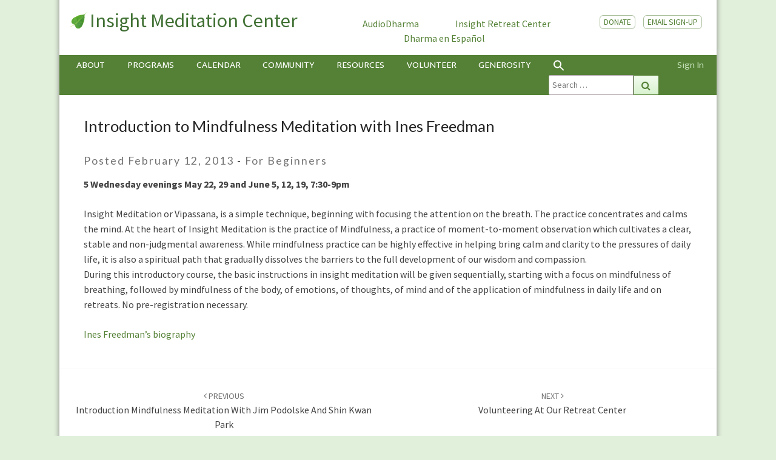

--- FILE ---
content_type: text/html; charset=UTF-8
request_url: https://www.insightmeditationcenter.org/2013/02/introduction-to-mindfulness-meditation-with-ines-freedman-4/
body_size: 17143
content:
<!DOCTYPE html>

<!--[if IE 8]>
  <html id="ie8" lang="en-US">
<![endif]-->
<!--[if !(IE 8) ]><!-->
<html lang="en-US">
  <!--<![endif]-->
  <head>
    <meta charset="UTF-8" />
    <meta name="viewport" content="width=device-width" />
    <link rel="profile" href="http://gmpg.org/xfn/11" />
    <link rel="pingback" href="https://www.insightmeditationcenter.org/xmlrpc.php" />
    <link rel="stylesheet" href="https://fonts.googleapis.com/css?family=Neuton:extra-light,light,regular">
    <link href="https://fonts.googleapis.com/css?family=Mukta+Vaani:extra-light,light,regular" rel="stylesheet">
    <link href="https://fonts.googleapis.com/css?family=Crimson+Text" rel="stylesheet">
    <!-- START FAVICONS -->
    <link rel="apple-touch-icon" sizes="180x180" href="/apple-touch-icon.png?v=WG2NEYlv2G">
    <link rel="icon" type="image/png" sizes="32x32" href="/favicon-32x32.png?v=WG2NEYlv2G">
    <link rel="icon" type="image/png" sizes="16x16" href="/favicon-16x16.png?v=WG2NEYlv2G">
    <link rel="manifest" href="/site.webmanifest?v=WG2NEYlv2G" crossorigin="use-credentials">
    <link rel="mask-icon" href="/safari-pinned-tab.svg?v=WG2NEYlv2G" color="#5bbad5">
    <link rel="shortcut icon" href="/favicon.ico?v=WG2NEYlv2G">
    <meta name="msapplication-TileColor" content="#da532c">
    <meta name="theme-color" content="#ffffff">
    <!-- END FAVICONS -->
    <title>Introduction to Mindfulness Meditation with Ines Freedman &#8211; Insight Meditation Center</title>
<meta name='robots' content='max-image-preview:large' />
	<style>img:is([sizes="auto" i], [sizes^="auto," i]) { contain-intrinsic-size: 3000px 1500px }</style>
	<link rel='dns-prefetch' href='//stackpath.bootstrapcdn.com' />
<link rel='dns-prefetch' href='//unpkg.com' />
<link rel='dns-prefetch' href='//fonts.googleapis.com' />
<link rel="alternate" type="application/rss+xml" title="Insight Meditation Center &raquo; Feed" href="https://www.insightmeditationcenter.org/feed/" />
<link rel="alternate" type="application/rss+xml" title="Insight Meditation Center &raquo; Comments Feed" href="https://www.insightmeditationcenter.org/comments/feed/" />
<script type="text/javascript">
/* <![CDATA[ */
window._wpemojiSettings = {"baseUrl":"https:\/\/s.w.org\/images\/core\/emoji\/16.0.1\/72x72\/","ext":".png","svgUrl":"https:\/\/s.w.org\/images\/core\/emoji\/16.0.1\/svg\/","svgExt":".svg","source":{"concatemoji":"https:\/\/www.insightmeditationcenter.org\/wp-includes\/js\/wp-emoji-release.min.js?ver=6.8.3"}};
/*! This file is auto-generated */
!function(s,n){var o,i,e;function c(e){try{var t={supportTests:e,timestamp:(new Date).valueOf()};sessionStorage.setItem(o,JSON.stringify(t))}catch(e){}}function p(e,t,n){e.clearRect(0,0,e.canvas.width,e.canvas.height),e.fillText(t,0,0);var t=new Uint32Array(e.getImageData(0,0,e.canvas.width,e.canvas.height).data),a=(e.clearRect(0,0,e.canvas.width,e.canvas.height),e.fillText(n,0,0),new Uint32Array(e.getImageData(0,0,e.canvas.width,e.canvas.height).data));return t.every(function(e,t){return e===a[t]})}function u(e,t){e.clearRect(0,0,e.canvas.width,e.canvas.height),e.fillText(t,0,0);for(var n=e.getImageData(16,16,1,1),a=0;a<n.data.length;a++)if(0!==n.data[a])return!1;return!0}function f(e,t,n,a){switch(t){case"flag":return n(e,"\ud83c\udff3\ufe0f\u200d\u26a7\ufe0f","\ud83c\udff3\ufe0f\u200b\u26a7\ufe0f")?!1:!n(e,"\ud83c\udde8\ud83c\uddf6","\ud83c\udde8\u200b\ud83c\uddf6")&&!n(e,"\ud83c\udff4\udb40\udc67\udb40\udc62\udb40\udc65\udb40\udc6e\udb40\udc67\udb40\udc7f","\ud83c\udff4\u200b\udb40\udc67\u200b\udb40\udc62\u200b\udb40\udc65\u200b\udb40\udc6e\u200b\udb40\udc67\u200b\udb40\udc7f");case"emoji":return!a(e,"\ud83e\udedf")}return!1}function g(e,t,n,a){var r="undefined"!=typeof WorkerGlobalScope&&self instanceof WorkerGlobalScope?new OffscreenCanvas(300,150):s.createElement("canvas"),o=r.getContext("2d",{willReadFrequently:!0}),i=(o.textBaseline="top",o.font="600 32px Arial",{});return e.forEach(function(e){i[e]=t(o,e,n,a)}),i}function t(e){var t=s.createElement("script");t.src=e,t.defer=!0,s.head.appendChild(t)}"undefined"!=typeof Promise&&(o="wpEmojiSettingsSupports",i=["flag","emoji"],n.supports={everything:!0,everythingExceptFlag:!0},e=new Promise(function(e){s.addEventListener("DOMContentLoaded",e,{once:!0})}),new Promise(function(t){var n=function(){try{var e=JSON.parse(sessionStorage.getItem(o));if("object"==typeof e&&"number"==typeof e.timestamp&&(new Date).valueOf()<e.timestamp+604800&&"object"==typeof e.supportTests)return e.supportTests}catch(e){}return null}();if(!n){if("undefined"!=typeof Worker&&"undefined"!=typeof OffscreenCanvas&&"undefined"!=typeof URL&&URL.createObjectURL&&"undefined"!=typeof Blob)try{var e="postMessage("+g.toString()+"("+[JSON.stringify(i),f.toString(),p.toString(),u.toString()].join(",")+"));",a=new Blob([e],{type:"text/javascript"}),r=new Worker(URL.createObjectURL(a),{name:"wpTestEmojiSupports"});return void(r.onmessage=function(e){c(n=e.data),r.terminate(),t(n)})}catch(e){}c(n=g(i,f,p,u))}t(n)}).then(function(e){for(var t in e)n.supports[t]=e[t],n.supports.everything=n.supports.everything&&n.supports[t],"flag"!==t&&(n.supports.everythingExceptFlag=n.supports.everythingExceptFlag&&n.supports[t]);n.supports.everythingExceptFlag=n.supports.everythingExceptFlag&&!n.supports.flag,n.DOMReady=!1,n.readyCallback=function(){n.DOMReady=!0}}).then(function(){return e}).then(function(){var e;n.supports.everything||(n.readyCallback(),(e=n.source||{}).concatemoji?t(e.concatemoji):e.wpemoji&&e.twemoji&&(t(e.twemoji),t(e.wpemoji)))}))}((window,document),window._wpemojiSettings);
/* ]]> */
</script>
<link rel='stylesheet' id='dashicons-css' href='https://www.insightmeditationcenter.org/wp-includes/css/dashicons.min.css?ver=6.8.3' type='text/css' media='all' />
<link rel='stylesheet' id='theme-my-login-css' href='https://www.insightmeditationcenter.org/wp-content/plugins/theme-my-login/theme-my-login.css?ver=6.4.16' type='text/css' media='all' />
<style id='wp-emoji-styles-inline-css' type='text/css'>

	img.wp-smiley, img.emoji {
		display: inline !important;
		border: none !important;
		box-shadow: none !important;
		height: 1em !important;
		width: 1em !important;
		margin: 0 0.07em !important;
		vertical-align: -0.1em !important;
		background: none !important;
		padding: 0 !important;
	}
</style>
<link rel='stylesheet' id='wp-block-library-css' href='https://www.insightmeditationcenter.org/wp-includes/css/dist/block-library/style.min.css?ver=6.8.3' type='text/css' media='all' />
<style id='classic-theme-styles-inline-css' type='text/css'>
/*! This file is auto-generated */
.wp-block-button__link{color:#fff;background-color:#32373c;border-radius:9999px;box-shadow:none;text-decoration:none;padding:calc(.667em + 2px) calc(1.333em + 2px);font-size:1.125em}.wp-block-file__button{background:#32373c;color:#fff;text-decoration:none}
</style>
<style id='global-styles-inline-css' type='text/css'>
:root{--wp--preset--aspect-ratio--square: 1;--wp--preset--aspect-ratio--4-3: 4/3;--wp--preset--aspect-ratio--3-4: 3/4;--wp--preset--aspect-ratio--3-2: 3/2;--wp--preset--aspect-ratio--2-3: 2/3;--wp--preset--aspect-ratio--16-9: 16/9;--wp--preset--aspect-ratio--9-16: 9/16;--wp--preset--color--black: #000000;--wp--preset--color--cyan-bluish-gray: #abb8c3;--wp--preset--color--white: #ffffff;--wp--preset--color--pale-pink: #f78da7;--wp--preset--color--vivid-red: #cf2e2e;--wp--preset--color--luminous-vivid-orange: #ff6900;--wp--preset--color--luminous-vivid-amber: #fcb900;--wp--preset--color--light-green-cyan: #7bdcb5;--wp--preset--color--vivid-green-cyan: #00d084;--wp--preset--color--pale-cyan-blue: #8ed1fc;--wp--preset--color--vivid-cyan-blue: #0693e3;--wp--preset--color--vivid-purple: #9b51e0;--wp--preset--gradient--vivid-cyan-blue-to-vivid-purple: linear-gradient(135deg,rgba(6,147,227,1) 0%,rgb(155,81,224) 100%);--wp--preset--gradient--light-green-cyan-to-vivid-green-cyan: linear-gradient(135deg,rgb(122,220,180) 0%,rgb(0,208,130) 100%);--wp--preset--gradient--luminous-vivid-amber-to-luminous-vivid-orange: linear-gradient(135deg,rgba(252,185,0,1) 0%,rgba(255,105,0,1) 100%);--wp--preset--gradient--luminous-vivid-orange-to-vivid-red: linear-gradient(135deg,rgba(255,105,0,1) 0%,rgb(207,46,46) 100%);--wp--preset--gradient--very-light-gray-to-cyan-bluish-gray: linear-gradient(135deg,rgb(238,238,238) 0%,rgb(169,184,195) 100%);--wp--preset--gradient--cool-to-warm-spectrum: linear-gradient(135deg,rgb(74,234,220) 0%,rgb(151,120,209) 20%,rgb(207,42,186) 40%,rgb(238,44,130) 60%,rgb(251,105,98) 80%,rgb(254,248,76) 100%);--wp--preset--gradient--blush-light-purple: linear-gradient(135deg,rgb(255,206,236) 0%,rgb(152,150,240) 100%);--wp--preset--gradient--blush-bordeaux: linear-gradient(135deg,rgb(254,205,165) 0%,rgb(254,45,45) 50%,rgb(107,0,62) 100%);--wp--preset--gradient--luminous-dusk: linear-gradient(135deg,rgb(255,203,112) 0%,rgb(199,81,192) 50%,rgb(65,88,208) 100%);--wp--preset--gradient--pale-ocean: linear-gradient(135deg,rgb(255,245,203) 0%,rgb(182,227,212) 50%,rgb(51,167,181) 100%);--wp--preset--gradient--electric-grass: linear-gradient(135deg,rgb(202,248,128) 0%,rgb(113,206,126) 100%);--wp--preset--gradient--midnight: linear-gradient(135deg,rgb(2,3,129) 0%,rgb(40,116,252) 100%);--wp--preset--font-size--small: 13px;--wp--preset--font-size--medium: 20px;--wp--preset--font-size--large: 36px;--wp--preset--font-size--x-large: 42px;--wp--preset--spacing--20: 0.44rem;--wp--preset--spacing--30: 0.67rem;--wp--preset--spacing--40: 1rem;--wp--preset--spacing--50: 1.5rem;--wp--preset--spacing--60: 2.25rem;--wp--preset--spacing--70: 3.38rem;--wp--preset--spacing--80: 5.06rem;--wp--preset--shadow--natural: 6px 6px 9px rgba(0, 0, 0, 0.2);--wp--preset--shadow--deep: 12px 12px 50px rgba(0, 0, 0, 0.4);--wp--preset--shadow--sharp: 6px 6px 0px rgba(0, 0, 0, 0.2);--wp--preset--shadow--outlined: 6px 6px 0px -3px rgba(255, 255, 255, 1), 6px 6px rgba(0, 0, 0, 1);--wp--preset--shadow--crisp: 6px 6px 0px rgba(0, 0, 0, 1);}:where(.is-layout-flex){gap: 0.5em;}:where(.is-layout-grid){gap: 0.5em;}body .is-layout-flex{display: flex;}.is-layout-flex{flex-wrap: wrap;align-items: center;}.is-layout-flex > :is(*, div){margin: 0;}body .is-layout-grid{display: grid;}.is-layout-grid > :is(*, div){margin: 0;}:where(.wp-block-columns.is-layout-flex){gap: 2em;}:where(.wp-block-columns.is-layout-grid){gap: 2em;}:where(.wp-block-post-template.is-layout-flex){gap: 1.25em;}:where(.wp-block-post-template.is-layout-grid){gap: 1.25em;}.has-black-color{color: var(--wp--preset--color--black) !important;}.has-cyan-bluish-gray-color{color: var(--wp--preset--color--cyan-bluish-gray) !important;}.has-white-color{color: var(--wp--preset--color--white) !important;}.has-pale-pink-color{color: var(--wp--preset--color--pale-pink) !important;}.has-vivid-red-color{color: var(--wp--preset--color--vivid-red) !important;}.has-luminous-vivid-orange-color{color: var(--wp--preset--color--luminous-vivid-orange) !important;}.has-luminous-vivid-amber-color{color: var(--wp--preset--color--luminous-vivid-amber) !important;}.has-light-green-cyan-color{color: var(--wp--preset--color--light-green-cyan) !important;}.has-vivid-green-cyan-color{color: var(--wp--preset--color--vivid-green-cyan) !important;}.has-pale-cyan-blue-color{color: var(--wp--preset--color--pale-cyan-blue) !important;}.has-vivid-cyan-blue-color{color: var(--wp--preset--color--vivid-cyan-blue) !important;}.has-vivid-purple-color{color: var(--wp--preset--color--vivid-purple) !important;}.has-black-background-color{background-color: var(--wp--preset--color--black) !important;}.has-cyan-bluish-gray-background-color{background-color: var(--wp--preset--color--cyan-bluish-gray) !important;}.has-white-background-color{background-color: var(--wp--preset--color--white) !important;}.has-pale-pink-background-color{background-color: var(--wp--preset--color--pale-pink) !important;}.has-vivid-red-background-color{background-color: var(--wp--preset--color--vivid-red) !important;}.has-luminous-vivid-orange-background-color{background-color: var(--wp--preset--color--luminous-vivid-orange) !important;}.has-luminous-vivid-amber-background-color{background-color: var(--wp--preset--color--luminous-vivid-amber) !important;}.has-light-green-cyan-background-color{background-color: var(--wp--preset--color--light-green-cyan) !important;}.has-vivid-green-cyan-background-color{background-color: var(--wp--preset--color--vivid-green-cyan) !important;}.has-pale-cyan-blue-background-color{background-color: var(--wp--preset--color--pale-cyan-blue) !important;}.has-vivid-cyan-blue-background-color{background-color: var(--wp--preset--color--vivid-cyan-blue) !important;}.has-vivid-purple-background-color{background-color: var(--wp--preset--color--vivid-purple) !important;}.has-black-border-color{border-color: var(--wp--preset--color--black) !important;}.has-cyan-bluish-gray-border-color{border-color: var(--wp--preset--color--cyan-bluish-gray) !important;}.has-white-border-color{border-color: var(--wp--preset--color--white) !important;}.has-pale-pink-border-color{border-color: var(--wp--preset--color--pale-pink) !important;}.has-vivid-red-border-color{border-color: var(--wp--preset--color--vivid-red) !important;}.has-luminous-vivid-orange-border-color{border-color: var(--wp--preset--color--luminous-vivid-orange) !important;}.has-luminous-vivid-amber-border-color{border-color: var(--wp--preset--color--luminous-vivid-amber) !important;}.has-light-green-cyan-border-color{border-color: var(--wp--preset--color--light-green-cyan) !important;}.has-vivid-green-cyan-border-color{border-color: var(--wp--preset--color--vivid-green-cyan) !important;}.has-pale-cyan-blue-border-color{border-color: var(--wp--preset--color--pale-cyan-blue) !important;}.has-vivid-cyan-blue-border-color{border-color: var(--wp--preset--color--vivid-cyan-blue) !important;}.has-vivid-purple-border-color{border-color: var(--wp--preset--color--vivid-purple) !important;}.has-vivid-cyan-blue-to-vivid-purple-gradient-background{background: var(--wp--preset--gradient--vivid-cyan-blue-to-vivid-purple) !important;}.has-light-green-cyan-to-vivid-green-cyan-gradient-background{background: var(--wp--preset--gradient--light-green-cyan-to-vivid-green-cyan) !important;}.has-luminous-vivid-amber-to-luminous-vivid-orange-gradient-background{background: var(--wp--preset--gradient--luminous-vivid-amber-to-luminous-vivid-orange) !important;}.has-luminous-vivid-orange-to-vivid-red-gradient-background{background: var(--wp--preset--gradient--luminous-vivid-orange-to-vivid-red) !important;}.has-very-light-gray-to-cyan-bluish-gray-gradient-background{background: var(--wp--preset--gradient--very-light-gray-to-cyan-bluish-gray) !important;}.has-cool-to-warm-spectrum-gradient-background{background: var(--wp--preset--gradient--cool-to-warm-spectrum) !important;}.has-blush-light-purple-gradient-background{background: var(--wp--preset--gradient--blush-light-purple) !important;}.has-blush-bordeaux-gradient-background{background: var(--wp--preset--gradient--blush-bordeaux) !important;}.has-luminous-dusk-gradient-background{background: var(--wp--preset--gradient--luminous-dusk) !important;}.has-pale-ocean-gradient-background{background: var(--wp--preset--gradient--pale-ocean) !important;}.has-electric-grass-gradient-background{background: var(--wp--preset--gradient--electric-grass) !important;}.has-midnight-gradient-background{background: var(--wp--preset--gradient--midnight) !important;}.has-small-font-size{font-size: var(--wp--preset--font-size--small) !important;}.has-medium-font-size{font-size: var(--wp--preset--font-size--medium) !important;}.has-large-font-size{font-size: var(--wp--preset--font-size--large) !important;}.has-x-large-font-size{font-size: var(--wp--preset--font-size--x-large) !important;}
:where(.wp-block-post-template.is-layout-flex){gap: 1.25em;}:where(.wp-block-post-template.is-layout-grid){gap: 1.25em;}
:where(.wp-block-columns.is-layout-flex){gap: 2em;}:where(.wp-block-columns.is-layout-grid){gap: 2em;}
:root :where(.wp-block-pullquote){font-size: 1.5em;line-height: 1.6;}
</style>
<link rel='stylesheet' id='ivory-search-styles-css' href='https://www.insightmeditationcenter.org/wp-content/plugins/add-search-to-menu/public/css/ivory-search.min.css?ver=5.5.12' type='text/css' media='all' />
<link rel='stylesheet' id='bootstrap-css' href='https://stackpath.bootstrapcdn.com/bootstrap/4.3.1/css/bootstrap.min.css?ver=6.8.3' type='text/css' media='all' />
<link rel='stylesheet' id='font-awesome-css' href='https://stackpath.bootstrapcdn.com/font-awesome/4.7.0/css/font-awesome.min.css?ver=6.8.3' type='text/css' media='all' />
<link rel='stylesheet' id='nisarg-style-css' href='https://www.insightmeditationcenter.org/wp-content/themes/nisarg-child/style.css?ver=1754254747' type='text/css' media='' />
<style id='nisarg-style-inline-css' type='text/css'>
	/* Color Scheme */

	/* Accent Color */

	a:active,
	a:hover,
	a:focus {
	    color: #c3e0b8;
	}

	.main-navigation .primary-menu > li > a:hover, .main-navigation .primary-menu > li > a:focus {
		color: #c3e0b8;
	}
	
	.main-navigation .primary-menu .sub-menu .current_page_item > a,
	.main-navigation .primary-menu .sub-menu .current-menu-item > a {
		color: #c3e0b8;
	}
	.main-navigation .primary-menu .sub-menu .current_page_item > a:hover,
	.main-navigation .primary-menu .sub-menu .current_page_item > a:focus,
	.main-navigation .primary-menu .sub-menu .current-menu-item > a:hover,
	.main-navigation .primary-menu .sub-menu .current-menu-item > a:focus {
		background-color: #fff;
		color: #c3e0b8;
	}
	.dropdown-toggle:hover,
	.dropdown-toggle:focus {
		color: #c3e0b8;
	}
	.pagination .current,
	.dark .pagination .current {
		background-color: #c3e0b8;
		border: 1px solid #c3e0b8;
	}
	blockquote {
		border-color: #c3e0b8;
	}
	@media (min-width: 768px){
		.main-navigation .primary-menu > .current_page_item > a,
		.main-navigation .primary-menu > .current_page_item > a:hover,
		.main-navigation .primary-menu > .current_page_item > a:focus,
		.main-navigation .primary-menu > .current-menu-item > a,
		.main-navigation .primary-menu > .current-menu-item > a:hover,
		.main-navigation .primary-menu > .current-menu-item > a:focus,
		.main-navigation .primary-menu > .current_page_ancestor > a,
		.main-navigation .primary-menu > .current_page_ancestor > a:hover,
		.main-navigation .primary-menu > .current_page_ancestor > a:focus,
		.main-navigation .primary-menu > .current-menu-ancestor > a,
		.main-navigation .primary-menu > .current-menu-ancestor > a:hover,
		.main-navigation .primary-menu > .current-menu-ancestor > a:focus {
			border-top: 4px solid #c3e0b8;
		}
		.main-navigation ul ul a:hover,
		.main-navigation ul ul a.focus {
			color: #fff;
			background-color: #c3e0b8;
		}
	}

	.main-navigation .primary-menu > .open > a, .main-navigation .primary-menu > .open > a:hover, .main-navigation .primary-menu > .open > a:focus {
		color: #c3e0b8;
	}

	.main-navigation .primary-menu > li > .sub-menu  li > a:hover,
	.main-navigation .primary-menu > li > .sub-menu  li > a:focus {
		color: #fff;
		background-color: #c3e0b8;
	}

	@media (max-width: 767px) {
		.main-navigation .primary-menu .open .sub-menu > li > a:hover {
			color: #fff;
			background-color: #c3e0b8;
		}
	}

	.sticky-post{
		color: #fff;
	    background: #c3e0b8; 
	}
	
	.entry-title a:hover,
	.entry-title a:focus{
	    color: #c3e0b8;
	}

	.entry-header .entry-meta::after{
	    background: #c3e0b8;
	}

	.fa {
		color: #c3e0b8;
	}

	.btn-default{
		border-bottom: 1px solid #c3e0b8;
	}

	.btn-default:hover, .btn-default:focus{
	    border-bottom: 1px solid #c3e0b8;
	    background-color: #c3e0b8;
	}

	.nav-previous:hover, .nav-next:hover{
	    border: 1px solid #c3e0b8;
	    background-color: #c3e0b8;
	}

	.next-post a:hover,.prev-post a:hover{
	    color: #c3e0b8;
	}

	.posts-navigation .next-post a:hover .fa, .posts-navigation .prev-post a:hover .fa{
	    color: #c3e0b8;
	}


	#secondary .widget-title::after{
		position: absolute;
	    width: 50px;
	    display: block;
	    height: 4px;    
	    bottom: -15px;
		background-color: #c3e0b8;
	    content: "";
	}

	#secondary .widget a:hover,
	#secondary .widget a:focus,
	.dark #secondary .widget #recentcomments a:hover,
	.dark #secondary .widget #recentcomments a:focus {
		color: #c3e0b8;
	}

	#secondary .widget_calendar tbody a {
		color: #fff;
		padding: 0.2em;
	    background-color: #c3e0b8;
	}

	#secondary .widget_calendar tbody a:hover{
		color: #fff;
	    padding: 0.2em;
	    background-color: #c3e0b8;  
	}	

	.dark .comment-respond #submit,
	.dark .main-navigation .menu-toggle:hover, 
	.dark .main-navigation .menu-toggle:focus,
	.dark html input[type="button"], 
	.dark input[type="reset"], 
	.dark input[type="submit"] {
		background: #c3e0b8;
		color: #fff;
	}
	
	.dark a {
		color: #c3e0b8;
	}

</style>
<link rel='stylesheet' id='imcstyles-css' href='https://www.insightmeditationcenter.org/wp-content/themes/nisarg-child/imc.css?ver=1754254747' type='text/css' media='' />
<link rel='stylesheet' id='donate-css' href='https://www.insightmeditationcenter.org/wp-content/themes/nisarg-child/donate.css?ver=1754254747' type='text/css' media='' />
<link rel='stylesheet' id='nisarg-google-fonts-css' href='https://fonts.googleapis.com/css?family=Source+Sans+Pro%3A400%2C700%7CLato%3A400&#038;display=swap' type='text/css' media='all' />
<link rel='stylesheet' id='simcal-qtip-css' href='https://www.insightmeditationcenter.org/wp-content/plugins/google-calendar-events/assets/generated/vendor/jquery.qtip.min.css?ver=3.2.4' type='text/css' media='all' />
<link rel='stylesheet' id='simcal-default-calendar-grid-css' href='https://www.insightmeditationcenter.org/wp-content/plugins/google-calendar-events/assets/generated/default-calendar-grid.min.css?ver=3.2.4' type='text/css' media='all' />
<link rel='stylesheet' id='simcal-default-calendar-list-css' href='https://www.insightmeditationcenter.org/wp-content/plugins/google-calendar-events/assets/generated/default-calendar-list.min.css?ver=3.2.4' type='text/css' media='all' />
<link rel='stylesheet' id='fullcalendar-css' href='https://www.insightmeditationcenter.org/wp-content/plugins/simple-calendar-fullcalendar/assets/generated/vendor/fullcalendar.min.css?ver=3.2.4' type='text/css' media='all' />
<link rel='stylesheet' id='simcal-tooltip-css' href='https://www.insightmeditationcenter.org/wp-content/plugins/simple-calendar-fullcalendar/assets/generated/vendor/tooltip.css?ver=3.2.4' type='text/css' media='all' />
<link rel='stylesheet' id='simcal-fullcal-grid-css' href='https://www.insightmeditationcenter.org/wp-content/plugins/simple-calendar-fullcalendar/assets/generated/fullcalendar-grid.min.css?ver=3.2.4' type='text/css' media='all' />
<link rel='stylesheet' id='__EPYT__style-css' href='https://www.insightmeditationcenter.org/wp-content/plugins/youtube-embed-plus-pro/styles/ytprefs.min.css?ver=14.2.3.2' type='text/css' media='all' />
<style id='__EPYT__style-inline-css' type='text/css'>

                .epyt-gallery-thumb {
                        width: 20%;
                }
                
</style>
<link rel='stylesheet' id='__disptype__-css' href='https://www.insightmeditationcenter.org/wp-content/plugins/youtube-embed-plus-pro/scripts/lity.min.css?ver=14.2.3.2' type='text/css' media='all' />
<link rel='stylesheet' id='__dyntype__-css' href='https://www.insightmeditationcenter.org/wp-content/plugins/youtube-embed-plus-pro/scripts/embdyn.min.css?ver=14.2.3.2' type='text/css' media='all' />
<link rel='stylesheet' id='wp-add-custom-css-css' href='https://www.insightmeditationcenter.org?display_custom_css=css&#038;ver=6.8.3' type='text/css' media='all' />
<script type="text/javascript" src="https://www.insightmeditationcenter.org/wp-includes/js/dist/hooks.min.js?ver=4d63a3d491d11ffd8ac6" id="wp-hooks-js"></script>
<script type="text/javascript" id="say-what-js-js-extra">
/* <![CDATA[ */
var say_what_data = {"replacements":{"theme-my-login|Check your email for your new password.|":"Please check your email and follow the link there to set your password."}};
/* ]]> */
</script>
<script type="text/javascript" src="https://www.insightmeditationcenter.org/wp-content/plugins/say-what/assets/build/frontend.js?ver=fd31684c45e4d85aeb4e" id="say-what-js-js"></script>
<script type="text/javascript" src="https://www.insightmeditationcenter.org/wp-includes/js/jquery/jquery.min.js?ver=3.7.1" id="jquery-core-js"></script>
<script type="text/javascript" src="https://www.insightmeditationcenter.org/wp-includes/js/jquery/jquery-migrate.min.js?ver=3.4.1" id="jquery-migrate-js"></script>
<script type="text/javascript" src="https://www.insightmeditationcenter.org/wp-content/plugins/theme-my-login/modules/themed-profiles/themed-profiles.js?ver=6.8.3" id="tml-themed-profiles-js"></script>
<script type="text/javascript" src="https://www.insightmeditationcenter.org/wp-content/themes/nisarg-child/js/donate.js?ver=1754254747" id="donate-js-js"></script>
<!--[if lt IE 9]>
<script type="text/javascript" src="https://www.insightmeditationcenter.org/wp-content/themes/nisarg/js/html5shiv.js?ver=3.7.3" id="html5shiv-js"></script>
<![endif]-->
<script type="text/javascript" src="https://www.insightmeditationcenter.org/wp-content/plugins/youtube-embed-plus-pro/scripts/lity.min.js?ver=14.2.3.2" id="__dispload__-js"></script>
<script type="text/javascript" id="__ytprefs__-js-extra">
/* <![CDATA[ */
var _EPYT_ = {"ajaxurl":"https:\/\/www.insightmeditationcenter.org\/wp-admin\/admin-ajax.php","security":"8a868acea2","gallery_scrolloffset":"20","eppathtoscripts":"https:\/\/www.insightmeditationcenter.org\/wp-content\/plugins\/youtube-embed-plus-pro\/scripts\/","eppath":"https:\/\/www.insightmeditationcenter.org\/wp-content\/plugins\/youtube-embed-plus-pro\/","epresponsiveselector":"[\"iframe.__youtube_prefs__\"]","epdovol":"1","version":"14.2.3.2","evselector":"iframe.__youtube_prefs__[src], iframe[src*=\"youtube.com\/embed\/\"], iframe[src*=\"youtube-nocookie.com\/embed\/\"]","ajax_compat":"","maxres_facade":"eager","ytapi_load":"light","pause_others":"1","stopMobileBuffer":"1","facade_mode":"","not_live_on_channel":"1","not_live_showtime":"180"};
/* ]]> */
</script>
<script type="text/javascript" src="https://www.insightmeditationcenter.org/wp-content/plugins/youtube-embed-plus-pro/scripts/ytprefs.min.js?ver=14.2.3.2" id="__ytprefs__-js"></script>
<script type="text/javascript" src="https://www.insightmeditationcenter.org/wp-content/plugins/youtube-embed-plus-pro/scripts/embdyn.min.js?ver=14.2.3.2" id="__dynload__-js"></script>
<link rel="https://api.w.org/" href="https://www.insightmeditationcenter.org/wp-json/" /><link rel="alternate" title="JSON" type="application/json" href="https://www.insightmeditationcenter.org/wp-json/wp/v2/posts/4022" /><link rel="EditURI" type="application/rsd+xml" title="RSD" href="https://www.insightmeditationcenter.org/xmlrpc.php?rsd" />
<meta name="generator" content="WordPress 6.8.3" />
<link rel="canonical" href="https://www.insightmeditationcenter.org/2013/02/introduction-to-mindfulness-meditation-with-ines-freedman-4/" />
<link rel='shortlink' href='https://www.insightmeditationcenter.org/?p=4022' />
<link rel="alternate" title="oEmbed (JSON)" type="application/json+oembed" href="https://www.insightmeditationcenter.org/wp-json/oembed/1.0/embed?url=https%3A%2F%2Fwww.insightmeditationcenter.org%2F2013%2F02%2Fintroduction-to-mindfulness-meditation-with-ines-freedman-4%2F" />
<link rel="alternate" title="oEmbed (XML)" type="text/xml+oembed" href="https://www.insightmeditationcenter.org/wp-json/oembed/1.0/embed?url=https%3A%2F%2Fwww.insightmeditationcenter.org%2F2013%2F02%2Fintroduction-to-mindfulness-meditation-with-ines-freedman-4%2F&#038;format=xml" />

<style type="text/css">
        .site-header { background: ; }
</style>


	<style type="text/css">
		body,
		button,
		input,
		select,
		textarea {
		    font-family:  'Source Sans Pro',-apple-system,BlinkMacSystemFont,"Segoe UI",Roboto,Oxygen-Sans,Ubuntu,Cantarell,"Helvetica Neue",sans-serif;
		    font-weight: 400;
		    font-style: normal; 
		}
		h1,h2,h3,h4,h5,h6 {
	    	font-family: 'Lato',-apple-system,BlinkMacSystemFont,"Segoe UI",Roboto,Oxygen-Sans,Ubuntu,Cantarell,"Helvetica Neue",sans-serif;
	    	font-weight: 400;
	    	font-style: normal;
	    }
	    .navbar-brand,
	    #site-navigation.main-navigation ul {
	    	font-family: 'Source Sans Pro',-apple-system,BlinkMacSystemFont,"Segoe UI",Roboto,Oxygen-Sans,Ubuntu,Cantarell,"Helvetica Neue",sans-serif;
	    }
	    #site-navigation.main-navigation ul {
	    	font-weight: 400;
	    	font-style: normal;
	    }
	</style>

			<style type="text/css" id="nisarg-header-css">
					.site-header{
				-webkit-box-shadow: 0px 0px 1px 1px rgba(182,182,182,0.3);
		    	-moz-box-shadow: 0px 0px 1px 1px rgba(182,182,182,0.3);
		    	-o-box-shadow: 0px 0px 1px 1px rgba(182,182,182,0.3);
		    	box-shadow: 0px 0px 1px 1px rgba(182,182,182,0.3);
			}
			.site-header {
				display: none;
    			}
				@media (max-width: 767px) {
					.site-header {
						height: 200px;
					}
				}
				@media (max-width: 359px) {
					.site-header {
						height: 150px;
					}
				}
					.site-header .home-link {
				min-height: 0;
			}
					</style>
		  </head>

  <!-- Global site tag (gtag.js) - Google Analytics -->
  <script type="text/javascript">
    if (document.location.hostname == "www.insightmeditationcenter.org") {
      console.log("loading google analytics");
      var head = document.getElementsByTagName('head')[0];
      var js = document.createElement("script");
      js.type = "text/javascript";
      js.src = "https://www.googletagmanager.com/gtag/js?id=UA-165271682-2";
      head.appendChild(js);
      window.dataLayer = window.dataLayer || [];
      function gtag(){dataLayer.push(arguments);}
      gtag('js', new Date());
      gtag('config', 'UA-165271682-2');
    };
  </script>

  <body class="wp-singular post-template-default single single-post postid-4022 single-format-standard wp-embed-responsive wp-theme-nisarg wp-child-theme-nisarg-child nisarg group-blog">
    <div id="page" class="hfeed site container">
      <nav id="site-navigation" class="main-navigation navbar navbar-expand-md navbar-light fixed-top" role="navigation">
        <div class="row no-gutters sticky-nav hidden-xs">
          <div class="row no-gutters sticky-top hidden-lg hidden-md hidden-sm">
            <div class="col">
              <!-- Brand and toggle get grouped for better mobile display -->
              <div class="" id="navigation_menu">

                <div class="navbar-header">
                                      <button type="button" class="menu-toggle btn-navbar" data-toggle="collapse" data-target=".navbar-ex1-collapse">
                      <span class="sr-only">Toggle navigation</span>
                      <span class="icon-bar"></span>
                      <span class="icon-bar"></span>
                      <span class="icon-bar"></span>
                    </button>
                                    <div class="navbar-brand py-md-3 col-lg-5 d-md-inline-block">
                    <a class="" href="https://www.insightmeditationcenter.org/"><img src="https://www.insightmeditationcenter.org/wp-content/themes/nisarg-child/images/leaf.jpg">Insight Meditation Center</a>
                  </div>

                  <span class="header-links navbar-text d-inline-flex justify-content-around align-items-center align-self-center flex-wrap col-lg-6 py-md-3 px-md-6">
                    <span class="imc-top-menu"><a target="_blank" rel="noopener noreferrer" href="https://audiodharma.org/" class="navbar-link">AudioDharma</a></span>
                    <span class="imc-top-menu"><a target="_blank" rel="noopener noreferrer" href="https://www.insightretreatcenter.org/" class="navbar-link">Insight Retreat Center</a><br></span>
                    <span class="imc-top-menu-last"><a target="_self" href="/espanol/" class="navbar-link">Dharma en Espa&#241;ol</a></span>
                    <a href="https://www.insightmeditationcenter.org/donate" class="navbar-link navbar-action-link" id="donate-link" >Donate</a>
                    <a target="_blank" rel="noopener noreferrer" href="https://insightmeditationcenter.us1.list-manage.com/subscribe?u=173a7e720925d7c5362caa7dd&id=fc71dfa9fb" class="navbar-link navbar-action-link" id="email-link" >Email Sign-Up</a>
                  </span>

                </div><!-- .navbar-header -->

                <div class="collapse navbar-collapse navbar-ex1-collapse">

                  <div class="navbar-collapse"><ul id="menu-imc-main" class="primary-menu d-flex justify-content-around nav navbar-nav"><li id="menu-item-5838" class="menu-item menu-item-type-custom menu-item-object-custom menu-item-has-children menu-item-5838"><a>About</a>
<ul class="sub-menu">
	<li id="menu-item-5818" class="menu-item menu-item-type-post_type menu-item-object-page menu-item-5818"><a href="https://www.insightmeditationcenter.org/information-for-newcomers/">Information for Newcomers</a></li>
	<li id="menu-item-5817" class="menu-item menu-item-type-post_type menu-item-object-page menu-item-has-children menu-item-5817"><a href="https://www.insightmeditationcenter.org/about-imc/">About IMC</a>
	<ul class="sub-menu">
		<li id="menu-item-5828" class="menu-item menu-item-type-post_type menu-item-object-page menu-item-5828"><a href="https://www.insightmeditationcenter.org/vision/">Mission and Vision</a></li>
		<li id="menu-item-6995" class="menu-item menu-item-type-post_type menu-item-object-page menu-item-6995"><a href="https://www.insightmeditationcenter.org/finances/">Finances</a></li>
		<li id="menu-item-5865" class="menu-item menu-item-type-post_type menu-item-object-page menu-item-5865"><a href="https://www.insightmeditationcenter.org/history-of-imc-new/">History of IMC</a></li>
	</ul>
</li>
	<li id="menu-item-5887" class="menu-item menu-item-type-post_type menu-item-object-page menu-item-5887"><a href="https://www.insightmeditationcenter.org/teachers-and-dharma-leaders/">Teachers and Dharma Leaders</a></li>
	<li id="menu-item-5821" class="menu-item menu-item-type-post_type menu-item-object-page menu-item-5821"><a href="https://www.insightmeditationcenter.org/organizational-structure/">Organizational Structure</a></li>
	<li id="menu-item-6018" class="menu-item menu-item-type-post_type menu-item-object-page menu-item-6018"><a href="https://www.insightmeditationcenter.org/contact/">Contact and Directions</a></li>
	<li id="menu-item-5841" class="menu-item menu-item-type-post_type menu-item-object-page menu-item-5841"><a href="https://www.insightmeditationcenter.org/policies/">Policies</a></li>
	<li id="menu-item-11004" class="menu-item menu-item-type-post_type menu-item-object-page menu-item-11004"><a href="https://www.insightmeditationcenter.org/faq/">Frequently Asked Questions (FAQs)</a></li>
</ul>
</li>
<li id="menu-item-5813" class="menu-item menu-item-type-custom menu-item-object-custom menu-item-has-children menu-item-5813"><a>Programs</a>
<ul class="sub-menu">
	<li id="menu-item-5875" class="menu-item menu-item-type-post_type menu-item-object-page menu-item-5875"><a href="https://www.insightmeditationcenter.org/online-courses/">Ongoing Online Programs</a></li>
	<li id="menu-item-5884" class="menu-item menu-item-type-post_type menu-item-object-page menu-item-5884"><a href="https://www.insightmeditationcenter.org/special-upcoming-events/">Special and Yearlong Programs</a></li>
	<li id="menu-item-8527" class="menu-item menu-item-type-post_type menu-item-object-page menu-item-has-children menu-item-8527"><a href="https://www.insightmeditationcenter.org/imc-online-programs/">Video Recorded Programs</a>
	<ul class="sub-menu">
		<li id="menu-item-8808" class="menu-item menu-item-type-post_type menu-item-object-page menu-item-8808"><a href="https://www.insightmeditationcenter.org/video-recordings/">Video Recordings:</a></li>
		<li id="menu-item-8827" class="menu-item menu-item-type-post_type menu-item-object-page menu-item-8827"><a href="https://www.insightmeditationcenter.org/classes/">Intro to Meditation Classes</a></li>
		<li id="menu-item-8824" class="menu-item menu-item-type-post_type menu-item-object-page menu-item-8824"><a href="https://www.insightmeditationcenter.org/7am-guided-sit-talk/">7am Guided Sit &#038; Talk</a></li>
		<li id="menu-item-8826" class="menu-item menu-item-type-post_type menu-item-object-page menu-item-8826"><a href="https://www.insightmeditationcenter.org/sunday-morning-program/">Sunday Morning Program</a></li>
		<li id="menu-item-9620" class="menu-item menu-item-type-post_type menu-item-object-page menu-item-9620"><a href="https://www.insightmeditationcenter.org/monday-sit-talk/">Monday Night Sit &#038; Talk</a></li>
		<li id="menu-item-8825" class="menu-item menu-item-type-post_type menu-item-object-page menu-item-8825"><a href="https://www.insightmeditationcenter.org/happy-hour-sit-talk/">Happy Hour Sit &#038; Talk</a></li>
		<li id="menu-item-8823" class="menu-item menu-item-type-post_type menu-item-object-page menu-item-8823"><a href="https://www.insightmeditationcenter.org/wednesday-sit-dharmette/">Wednesday Sit &#038; Dharmette (now on Zoom)</a></li>
	</ul>
</li>
	<li id="menu-item-9266" class="menu-item menu-item-type-post_type menu-item-object-page menu-item-9266"><a href="https://www.insightmeditationcenter.org/dharma-support/">Dharma Support</a></li>
	<li id="menu-item-5881" class="menu-item menu-item-type-post_type menu-item-object-page menu-item-5881"><a href="https://www.insightmeditationcenter.org/regular-weekly-schedule/">Regular Weekly Schedule</a></li>
	<li id="menu-item-5877" class="menu-item menu-item-type-post_type menu-item-object-page menu-item-5877"><a href="https://www.insightmeditationcenter.org/programs-for-beginners/">Beginning Meditation Instruction</a></li>
	<li id="menu-item-5878" class="menu-item menu-item-type-post_type menu-item-object-page menu-item-5878"><a href="https://www.insightmeditationcenter.org/programs-overview/">Programs Overview</a></li>
	<li id="menu-item-6978" class="menu-item menu-item-type-custom menu-item-object-custom menu-item-6978"><a><div class="menu-separator"></div></a></li>
	<li id="menu-item-5855" class="menu-item menu-item-type-post_type menu-item-object-page menu-item-5855"><a href="https://www.insightmeditationcenter.org/daylong-meditation-retreats/">Daylong Meditation Retreats</a></li>
	<li id="menu-item-5874" class="menu-item menu-item-type-post_type menu-item-object-page menu-item-5874"><a href="https://www.insightmeditationcenter.org/non-residential-retreats/">Non-Residential Retreats</a></li>
	<li id="menu-item-5882" class="menu-item menu-item-type-post_type menu-item-object-page menu-item-5882"><a href="https://www.insightmeditationcenter.org/residential-retreats/">Residential Retreats</a></li>
	<li id="menu-item-7237" class="menu-item menu-item-type-custom menu-item-object-custom menu-item-7237"><a><div class="menu-separator"></div></a></li>
	<li id="menu-item-5822" class="menu-item menu-item-type-post_type menu-item-object-page menu-item-5822"><a href="https://www.insightmeditationcenter.org/youth-and-family-programs/">Youth and Family Programs</a></li>
	<li id="menu-item-7022" class="menu-item menu-item-type-post_type menu-item-object-page menu-item-7022"><a href="https://www.insightmeditationcenter.org/at-home-in-the-world-dharma-for-people-in-their-20s-and-30s/">Dharma for People in their 20s &#038; 30s</a></li>
	<li id="menu-item-6896" class="menu-item menu-item-type-post_type menu-item-object-page menu-item-has-children menu-item-6896"><a href="https://www.insightmeditationcenter.org/espanol/">Dharma en Español</a>
	<ul class="sub-menu">
		<li id="menu-item-6913" class="menu-item menu-item-type-post_type menu-item-object-page menu-item-6913"><a href="https://www.insightmeditationcenter.org/espanol/retiros-y-eventos-semanales/">Eventos Semanales</a></li>
		<li id="menu-item-13334" class="menu-item menu-item-type-post_type menu-item-object-page menu-item-13334"><a href="https://www.insightmeditationcenter.org/espanol/series-especiales/">Series Especiales</a></li>
		<li id="menu-item-11827" class="menu-item menu-item-type-post_type menu-item-object-page menu-item-11827"><a href="https://www.insightmeditationcenter.org/espanol/dharma-desde-latinoamerica/">Maestros colaboradores</a></li>
		<li id="menu-item-6928" class="menu-item menu-item-type-post_type menu-item-object-page menu-item-6928"><a href="https://www.insightmeditationcenter.org/espanol/recursos-dharma-en-espanol/">Recursos Dharma en Español</a></li>
		<li id="menu-item-6917" class="menu-item menu-item-type-post_type menu-item-object-page menu-item-6917"><a href="https://www.insightmeditationcenter.org/espanol/audiodharma-en-espanol/">AudioDharma en Español</a></li>
		<li id="menu-item-6899" class="menu-item menu-item-type-post_type menu-item-object-page menu-item-6899"><a href="https://www.insightmeditationcenter.org/espanol/traducciones/">Traducciones</a></li>
	</ul>
</li>
	<li id="menu-item-7236" class="menu-item menu-item-type-post_type menu-item-object-page menu-item-7236"><a href="https://www.insightmeditationcenter.org/programs/sati-center-for-buddhist-studies/">Sati Center for Buddhist Studies</a></li>
	<li id="menu-item-5823" class="menu-item menu-item-type-post_type menu-item-object-page menu-item-5823"><a href="https://www.insightmeditationcenter.org/yoga/">Yoga</a></li>
	<li id="menu-item-5868" class="menu-item menu-item-type-post_type menu-item-object-page menu-item-5868"><a href="https://www.insightmeditationcenter.org/lgbtqueer-sangha/">LGBTQIA2S+  Sangha</a></li>
</ul>
</li>
<li id="menu-item-7863" class="menu-item menu-item-type-custom menu-item-object-custom menu-item-has-children menu-item-7863"><a>Calendar</a>
<ul class="sub-menu">
	<li id="menu-item-7865" class="menu-item menu-item-type-post_type menu-item-object-page menu-item-7865"><a href="https://www.insightmeditationcenter.org/calendar/">Events Calendar</a></li>
	<li id="menu-item-7971" class="menu-item menu-item-type-post_type menu-item-object-page menu-item-7971"><a href="https://www.insightmeditationcenter.org/events-list/">Events List</a></li>
	<li id="menu-item-7859" class="menu-item menu-item-type-post_type menu-item-object-page menu-item-7859"><a href="https://www.insightmeditationcenter.org/special-events/">Upcoming Special Events</a></li>
	<li id="menu-item-13429" class="menu-item menu-item-type-custom menu-item-object-custom menu-item-13429"><a href="https://www.insightmeditationcenter.org/wp-content/uploads/2025/12/IMC_Newsletter_Winter_2026_Schedule.pdf">Jan to Mar Schedule of Events</a></li>
	<li id="menu-item-7878" class="menu-item menu-item-type-post_type menu-item-object-page menu-item-7878"><a href="https://www.insightmeditationcenter.org/regular-weekly-schedule/">Regular Weekly Schedule</a></li>
	<li id="menu-item-9237" class="menu-item menu-item-type-post_type menu-item-object-page menu-item-9237"><a href="https://www.insightmeditationcenter.org/dharma-friends/dharma-friends-events-calendar/">Dharma Friends Events Calendar</a></li>
</ul>
</li>
<li id="menu-item-5832" class="menu-item menu-item-type-custom menu-item-object-custom menu-item-has-children menu-item-5832"><a>Community</a>
<ul class="sub-menu">
	<li id="menu-item-5831" class="menu-item menu-item-type-post_type menu-item-object-page menu-item-5831"><a href="https://www.insightmeditationcenter.org/the-role-of-community/">The Role of Community</a></li>
	<li id="menu-item-10179" class="menu-item menu-item-type-post_type menu-item-object-post menu-item-10179"><a href="https://www.insightmeditationcenter.org/2021/05/imc-speaks-out-against-anti-asian-violence/">IMC Speaks Out Against Anti-Asian Violence</a></li>
	<li id="menu-item-12290" class="menu-item menu-item-type-post_type menu-item-object-page menu-item-12290"><a href="https://www.insightmeditationcenter.org/online-sunday-sangha/">Online Sunday Sangha</a></li>
	<li id="menu-item-8996" class="menu-item menu-item-type-post_type menu-item-object-page menu-item-8996"><a href="https://www.insightmeditationcenter.org/dharma-friends/">Dharma Friends</a></li>
	<li id="menu-item-9254" class="menu-item menu-item-type-post_type menu-item-object-page menu-item-9254"><a href="https://www.insightmeditationcenter.org/dharma-support/">Dharma Support</a></li>
	<li id="menu-item-10687" class="menu-item menu-item-type-post_type menu-item-object-page menu-item-10687"><a href="https://www.insightmeditationcenter.org/earthcare/">Earth Care Group</a></li>
	<li id="menu-item-5866" class="menu-item menu-item-type-post_type menu-item-object-page menu-item-5866"><a href="https://www.insightmeditationcenter.org/informal-gatherings/">Informal Gatherings</a></li>
	<li id="menu-item-5845" class="menu-item menu-item-type-post_type menu-item-object-page menu-item-has-children menu-item-5845"><a href="https://www.insightmeditationcenter.org/affinity-groups/">Affinity Groups</a>
	<ul class="sub-menu">
		<li id="menu-item-13437" class="menu-item menu-item-type-post_type menu-item-object-page menu-item-13437"><a href="https://www.insightmeditationcenter.org/bipoc-sitting-group/">BIPOC Sitting Group</a></li>
		<li id="menu-item-8352" class="menu-item menu-item-type-post_type menu-item-object-page menu-item-8352"><a href="https://www.insightmeditationcenter.org/dharma-circle-for-people-of-asian-background/">Dharma Circle for People of Asian Background</a></li>
		<li id="menu-item-5850" class="menu-item menu-item-type-post_type menu-item-object-page menu-item-5850"><a href="https://www.insightmeditationcenter.org/at-home-in-the-world-dharma-for-people-in-their-20s-and-30s/">Dharma for People in their 20s &#038; 30s</a></li>
		<li id="menu-item-6903" class="menu-item menu-item-type-post_type menu-item-object-page menu-item-6903"><a href="https://www.insightmeditationcenter.org/espanol/">Dharma en Español</a></li>
		<li id="menu-item-11793" class="menu-item menu-item-type-post_type menu-item-object-page menu-item-11793"><a href="https://www.insightmeditationcenter.org/lgbtqueer-sangha/">LGBTQIA2S+  Sangha</a></li>
		<li id="menu-item-11179" class="menu-item menu-item-type-post_type menu-item-object-page menu-item-11179"><a href="https://www.insightmeditationcenter.org/senior-sangha-group/">Senior Sangha</a></li>
		<li id="menu-item-8324" class="menu-item menu-item-type-post_type menu-item-object-page menu-item-8324"><a href="https://www.insightmeditationcenter.org/womens-circle-of-mindfulness/">Women’s Circle of Mindfulness</a></li>
	</ul>
</li>
	<li id="menu-item-5885" class="menu-item menu-item-type-post_type menu-item-object-page menu-item-has-children menu-item-5885"><a href="https://www.insightmeditationcenter.org/support-groups/">Support Groups</a>
	<ul class="sub-menu">
		<li id="menu-item-11183" class="menu-item menu-item-type-post_type menu-item-object-page menu-item-11183"><a href="https://www.insightmeditationcenter.org/buddhism-and-recovery-support-group/">Buddhism and Recovery</a></li>
		<li id="menu-item-11188" class="menu-item menu-item-type-post_type menu-item-object-page menu-item-11188"><a href="https://www.insightmeditationcenter.org/life-threatening-illnesses-and-chronic-health-challenges/">Life Threatening Illnesses and Chronic Health Challenges</a></li>
	</ul>
</li>
	<li id="menu-item-5872" class="menu-item menu-item-type-post_type menu-item-object-page menu-item-5872"><a href="https://www.insightmeditationcenter.org/neighborhood-dharma-discussion-groups/">Neighborhood Dharma Discussion Groups</a></li>
	<li id="menu-item-5853" class="menu-item menu-item-type-post_type menu-item-object-page menu-item-5853"><a href="https://www.insightmeditationcenter.org/karuna-council/">Karuna Council</a></li>
	<li id="menu-item-5849" class="menu-item menu-item-type-post_type menu-item-object-page menu-item-5849"><a href="https://www.insightmeditationcenter.org/associated-sitting-groups/">Other Insight Meditation Groups</a></li>
</ul>
</li>
<li id="menu-item-5840" class="menu-item menu-item-type-custom menu-item-object-custom menu-item-has-children menu-item-5840"><a>Resources</a>
<ul class="sub-menu">
	<li id="menu-item-8437" class="menu-item menu-item-type-post_type menu-item-object-page menu-item-8437"><a href="https://www.insightmeditationcenter.org/live-video/">Live Video Stream</a></li>
	<li id="menu-item-6554" class="menu-item menu-item-type-post_type menu-item-object-page menu-item-has-children menu-item-6554"><a href="https://www.insightmeditationcenter.org/video-dharma/">Video Dharma</a>
	<ul class="sub-menu">
		<li id="menu-item-11796" class="menu-item menu-item-type-post_type menu-item-object-page menu-item-11796"><a href="https://www.insightmeditationcenter.org/video-dharma/">About Video Dharma</a></li>
		<li id="menu-item-11797" class="menu-item menu-item-type-custom menu-item-object-custom menu-item-11797"><a href="https://www.audiodharma.org/series/12876">7am Sit &#038; Dharmette</a></li>
		<li id="menu-item-8647" class="menu-item menu-item-type-post_type menu-item-object-page menu-item-8647"><a href="https://www.insightmeditationcenter.org/featured-videos/">Featured Videos</a></li>
		<li id="menu-item-8650" class="menu-item menu-item-type-post_type menu-item-object-page menu-item-8650"><a href="https://www.insightmeditationcenter.org/guided-meditations/">Guided Meditations</a></li>
		<li id="menu-item-8643" class="menu-item menu-item-type-post_type menu-item-object-page menu-item-8643"><a href="https://www.insightmeditationcenter.org/dharma-talks-dharmettes/">Dharma Talks &#038; Dharmettes</a></li>
		<li id="menu-item-8759" class="menu-item menu-item-type-post_type menu-item-object-page menu-item-8759"><a href="https://www.insightmeditationcenter.org/classes/">Intro to Meditation Classes</a></li>
		<li id="menu-item-8646" class="menu-item menu-item-type-post_type menu-item-object-page menu-item-8646"><a href="https://www.insightmeditationcenter.org/classes-and-series/">Series: Short talks</a></li>
	</ul>
</li>
	<li id="menu-item-8637" class="menu-item menu-item-type-custom menu-item-object-custom menu-item-8637"><a href="#"><div class="menu-separator"></div></a></li>
	<li id="menu-item-6871" class="menu-item menu-item-type-custom menu-item-object-custom menu-item-6871"><a href="https://audiodharma.org">AudioDharma</a></li>
	<li id="menu-item-5848" class="menu-item menu-item-type-post_type menu-item-object-page menu-item-has-children menu-item-5848"><a href="https://www.insightmeditationcenter.org/written-dharma/">Written Dharma</a>
	<ul class="sub-menu">
		<li id="menu-item-5847" class="menu-item menu-item-type-post_type menu-item-object-page menu-item-5847"><a href="https://www.insightmeditationcenter.org/articles-by-gil-fronsdal/">Articles by Gil Fronsdal</a></li>
		<li id="menu-item-5846" class="menu-item menu-item-type-post_type menu-item-object-page menu-item-5846"><a href="https://www.insightmeditationcenter.org/articles-by-andrea-fella/">Articles by Andrea Fella</a></li>
		<li id="menu-item-5879" class="menu-item menu-item-type-post_type menu-item-object-page menu-item-5879"><a href="https://www.insightmeditationcenter.org/articles-by-gil-fronsdal/published-articles-interviews-and-commentaries-by-gil-fronsdal/">Published Articles by Gil Fronsdal</a></li>
		<li id="menu-item-7932" class="menu-item menu-item-type-post_type menu-item-object-page menu-item-7932"><a href="https://www.insightmeditationcenter.org/books-by-gil-fronsdal/">Books by Gil Fronsdal</a></li>
		<li id="menu-item-5860" class="menu-item menu-item-type-post_type menu-item-object-page menu-item-5860"><a href="https://www.insightmeditationcenter.org/dharma-stories-by-gil-fronsdal/">Dharma Stories by Gil Fronsdal</a></li>
		<li id="menu-item-7129" class="menu-item menu-item-type-custom menu-item-object-custom menu-item-7129"><a href="https://www.insightmeditationcenter.org/category/reflections-from-gil/">Reflections from Gil</a></li>
		<li id="menu-item-7939" class="menu-item menu-item-type-custom menu-item-object-custom menu-item-7939"><a href="#"><div class="menu-separator"></div></a></li>
		<li id="menu-item-5886" class="menu-item menu-item-type-post_type menu-item-object-page menu-item-5886"><a href="https://www.insightmeditationcenter.org/sutta-translations/">Sutta Translations</a></li>
		<li id="menu-item-5829" class="menu-item menu-item-type-post_type menu-item-object-page menu-item-5829"><a href="https://www.insightmeditationcenter.org/translations-of-articles/">Translations of Articles</a></li>
		<li id="menu-item-5830" class="menu-item menu-item-type-post_type menu-item-object-page menu-item-5830"><a href="https://www.insightmeditationcenter.org/transcribed-talks/">Transcribed Talks</a></li>
	</ul>
</li>
	<li id="menu-item-7869" class="menu-item menu-item-type-custom menu-item-object-custom menu-item-7869"><a href="#"><div class="menu-separator"></div></a></li>
	<li id="menu-item-5869" class="menu-item menu-item-type-post_type menu-item-object-page menu-item-has-children menu-item-5869"><a href="https://www.insightmeditationcenter.org/meditation-instruction/">Meditation Instruction</a>
	<ul class="sub-menu">
		<li id="menu-item-5867" class="menu-item menu-item-type-post_type menu-item-object-page menu-item-5867"><a href="https://www.insightmeditationcenter.org/introduction-to-mindfulness-meditation/">Introduction to Meditation</a></li>
		<li id="menu-item-5871" class="menu-item menu-item-type-post_type menu-item-object-page menu-item-5871"><a href="https://www.insightmeditationcenter.org/mindful-postures/">Mindful Postures</a></li>
		<li id="menu-item-5820" class="menu-item menu-item-type-post_type menu-item-object-page menu-item-5820"><a href="https://www.insightmeditationcenter.org/postures-for-meditation/">Postures for Meditation</a></li>
		<li id="menu-item-5826" class="menu-item menu-item-type-post_type menu-item-object-page menu-item-5826"><a href="https://www.insightmeditationcenter.org/walking-meditation-instruction/">Walking Meditation</a></li>
	</ul>
</li>
	<li id="menu-item-5873" class="menu-item menu-item-type-post_type menu-item-object-page menu-item-5873"><a href="https://www.insightmeditationcenter.org/newsletter/">Newsletter</a></li>
	<li id="menu-item-5880" class="menu-item menu-item-type-post_type menu-item-object-page menu-item-has-children menu-item-5880"><a href="https://www.insightmeditationcenter.org/recommended-books/">Recommended Books</a>
	<ul class="sub-menu">
		<li id="menu-item-5852" class="menu-item menu-item-type-post_type menu-item-object-page menu-item-5852"><a href="https://www.insightmeditationcenter.org/books-by-gil-fronsdal/">Books by Gil Fronsdal</a></li>
	</ul>
</li>
	<li id="menu-item-7870" class="menu-item menu-item-type-custom menu-item-object-custom menu-item-7870"><a href="#"><div class="menu-separator"></div></a></li>
	<li id="menu-item-5864" class="menu-item menu-item-type-post_type menu-item-object-page menu-item-5864"><a href="https://www.insightmeditationcenter.org/handouts-and-study-guides/">Handouts and Study Guides</a></li>
	<li id="menu-item-5859" class="menu-item menu-item-type-post_type menu-item-object-page menu-item-5859"><a href="https://www.insightmeditationcenter.org/dharma-lists-and-select-pali-terms/">Dharma Lists</a></li>
	<li id="menu-item-5870" class="menu-item menu-item-type-post_type menu-item-object-page menu-item-5870"><a href="https://www.insightmeditationcenter.org/meditation-timers/">Meditation Timers</a></li>
	<li id="menu-item-7274" class="menu-item menu-item-type-post_type menu-item-object-page menu-item-7274"><a href="https://www.insightmeditationcenter.org/links/">Other Groups</a></li>
</ul>
</li>
<li id="menu-item-7099" class="menu-item menu-item-type-post_type menu-item-object-page menu-item-7099"><a href="https://www.insightmeditationcenter.org/volunteer/">Volunteer</a></li>
<li id="menu-item-5839" class="menu-item menu-item-type-custom menu-item-object-custom menu-item-has-children menu-item-5839"><a>Generosity</a>
<ul class="sub-menu">
	<li id="menu-item-6867" class="menu-item menu-item-type-custom menu-item-object-custom menu-item-6867"><a href="https://www.insightmeditationcenter.org/donate/">Donate</a></li>
	<li id="menu-item-5888" class="menu-item menu-item-type-post_type menu-item-object-page menu-item-5888"><a href="https://www.insightmeditationcenter.org/the-practice-of-generosity/">The Practice of Generosity</a></li>
	<li id="menu-item-5862" class="menu-item menu-item-type-post_type menu-item-object-page menu-item-5862"><a href="https://www.insightmeditationcenter.org/financial-model/">IMC’s Financial Model</a></li>
</ul>
</li>
<li id="menu-item-7941" class="menu-item menu-item-type- menu-item-object-login menu-item-7941"><a href="https://www.insightmeditationcenter.org/login/?redirect_to=https%3A%2F%2Fwww.insightmeditationcenter.org%2F2013%2F02%2Fintroduction-to-mindfulness-meditation-with-ines-freedman-4%2F"><span id="sign-in-link" class="user-menu">Sign In</span></a></li>
<li class=" astm-search-menu is-menu is-dropdown menu-item"><a href="#" role="button" aria-label="Search Icon Link"><svg width="20" height="20" class="search-icon" role="img" viewBox="2 9 20 5" focusable="false" aria-label="Search">
						<path class="search-icon-path" d="M15.5 14h-.79l-.28-.27C15.41 12.59 16 11.11 16 9.5 16 5.91 13.09 3 9.5 3S3 5.91 3 9.5 5.91 16 9.5 16c1.61 0 3.09-.59 4.23-1.57l.27.28v.79l5 4.99L20.49 19l-4.99-5zm-6 0C7.01 14 5 11.99 5 9.5S7.01 5 9.5 5 14 7.01 14 9.5 11.99 14 9.5 14z"></path></svg></a>
<form role="search" method="get" class="search-form" action="https://www.insightmeditationcenter.org/">
	<label>
		<span class="screen-reader-text">Search for:</span>
		<input type="search" class="search-field" placeholder="Search &hellip;" value="" name="s" title="Search for:" /> 
	</label>
	<button type="submit" class="search-submit"><span class="screen-reader-text">Search</span></button>
</form>
</li></ul></div>
                </div>

              </div>
            </div><!-- col -->
          </div><!-- row -->
      </nav>
      <div id="cc_spacer"></div><!-- used to clear fixed navigation by the themes js -->
      <div class="row no-gutters site-header-row">
        <div class="col">
          <div class="site-header">
            <div class="site-branding">
              
            </div><!--.site-branding-->
          </div><!--.site-header-->
        </div><!-- col -->
      </div><!-- row -->

<div id="content" class="site-content single-template">
	<div class="row no-gutters align-items-stretch">
		<div class="col content-area col-md-12">

			<main id="main" class="site-main" role="main">

    								
<article id="post-4022"  class="post-content post-4022 post type-post status-publish format-standard hentry category-for-beginners wpautop">

	
	
	<header class="entry-header">
		<span class="screen-reader-text">Introduction to Mindfulness Meditation with Ines Freedman</span>
					<h1 class="entry-title">Introduction to Mindfulness Meditation with Ines Freedman</h1>
		
				<div class="entry-meta">
			<h5 class="entry-date"><a href="https://www.insightmeditationcenter.org/2013/02/introduction-to-mindfulness-meditation-with-ines-freedman-4/" title="5:36 pm" rel="bookmark"><time class="entry-date" datetime="2013-02-12T17:36:44-08:00" pubdate>Posted February 12, 2013 </time></a><span class="byline"><span class="sep"></span> - <a href="https://www.insightmeditationcenter.org/category/events/for-beginners/" alt="View all posts in For Beginners">For Beginners</a></h5>
		</div><!-- .entry-meta -->
			</header><!-- .entry-header -->

			<div class="entry-content">
				<p><strong>5 Wednesday evenings May 22, 29 and June 5, 12, 19, 7:30-9pm</strong></p>
<p>Insight Meditation or Vipassana, is a simple technique, beginning with focusing the attention on the breath. The practice concentrates and calms the mind. At the heart of Insight Meditation is the practice of Mindfulness, a practice of moment-to-moment observation which cultivates a clear, stable and non-judgmental awareness. While mindfulness practice can be highly effective in helping bring calm and clarity to the pressures of daily life, it is also a spiritual path that gradually dissolves the barriers to the full development of our wisdom and compassion.<br />
During this introductory course, the basic instructions in insight meditation will be given sequentially, starting with a focus on mindfulness of breathing, followed by mindfulness of the body, of emotions, of thoughts, of mind and of the application of mindfulness in daily life and on retreats. No pre-registration necessary.</p>
<p><a href="https://www.audiodharma.org/teacher/57/">Ines Freedman&#8217;s biography</a></p>

							</div><!-- .entry-content -->

	<footer class="entry-footer">
		<hr><div class="row"><div class="col-md-6 cattegories"><span class="cat-links"><i class="fa fa-folder-open"></i>
		 <a href="https://www.insightmeditationcenter.org/category/events/for-beginners/" rel="category tag">For Beginners</a></span></div></div>	</footer><!-- .entry-footer -->
</article><!-- #post-## -->
				<div class="post-navigation">
						<nav class="navigation" role="navigation">
		<h2 class="screen-reader-text">Post navigation</h2>
		<div class="nav-links">
			<div class="row">

			<!-- Get Previous Post -->
			
							<div class="col-md-6 prev-post">
					<a class="" href="https://www.insightmeditationcenter.org/2013/02/introduction-mindfulness-meditation-with-jim-podolske-and-shin-kwan-park/">
						<span class="next-prev-text">
							<i class="fa fa-angle-left"></i> PREVIOUS 						</span><br>
						Introduction Mindfulness Meditation with Jim Podolske and Shin Kwan Park					</a>
				</div>
			
			<!-- Get Next Post -->
			
							<div class="col-md-6 next-post">
					<a class="" href="https://www.insightmeditationcenter.org/2013/02/volunteering-at-our-retreat-center/">
						<span class="next-prev-text">
							 NEXT <i class="fa fa-angle-right"></i>
						</span><br>
						Volunteering at our Retreat Center					</a>
				</div>
						
			</div><!-- row -->
		</div><!-- .nav-links -->
	</nav><!-- .navigation-->
					</div>
												</main><!-- #main -->

		</div> <!--.col-->
			</div> <!--.row-->
</div><!-- #content -->


<div class="footer">
  <div class="row no-gutters menus">
          <div class="col-12 col-lg-4 footer-col">
        <div id="footer-left" class="footer-left widget-area" role="complementary">
          
		<div>
		<h2 class="rounded">Recent Posts</h2>
		<ul>
											<li>
					<a href="https://www.insightmeditationcenter.org/2025/12/wed-jan-14-feb-11-introduction-to-mindfulness-meditation-with-gil-fronsdal-in-person-youtube/">Wed Jan 14-Feb 11: Introduction to Mindfulness Meditation with Gil Fronsdal-In-Person &#038; YouTube</a>
									</li>
											<li>
					<a href="https://www.insightmeditationcenter.org/2025/12/yearend-letter-from-gil-4/">Year-End Letter from Gil</a>
									</li>
											<li>
					<a href="https://www.insightmeditationcenter.org/2025/12/thursday-jan-1-new-years-day-yoga-meditation-with-terry-lesser/">Thursday Jan 1: New Year&#8217;s Day Yoga &#038; Meditation with Terry Lesser</a>
									</li>
											<li>
					<a href="https://www.insightmeditationcenter.org/2025/12/saturday-december-17-mindfulness-daylong-with-instruction-with-gil-fronsdal/">Saturday January 17: Mindfulness Daylong with Instruction with Gil Fronsdal</a>
									</li>
											<li>
					<a href="https://www.insightmeditationcenter.org/2025/12/saturday-jan-24-speaking-from-the-heart-daylong/">Saturday Jan 24: Speaking from the Heart Daylong</a>
									</li>
					</ul>

		</div>        </div><!-- #primary-sidebar -->
      </div><!-- col -->
    
          <div class="col-12 col-lg-4 footer-col">
        <div id="footer-center" class="footer-center widget-area" role="complementary">
                  </div><!-- #primary-sidebar -->
      </div><!-- col -->
    
          <div class="col-12 col-lg-4 footer-col">
        <div id="footer-right" class="footer-right widget-area" role="complementary">
                  </div><!-- #primary-sidebar -->
      </div><!-- col -->
      </div><!-- row -->

  <div class="row no-gutters">
    <div class="col site-info">
      © 2026 Insight Meditation Center - 108 Birch Street, Redwood City, CA 94062 - (650) 599-3456 - <a href="mailto:contact@insightmeditationcenter.org">contact@insightmeditationcenter.org</a>
    </div><!-- .site-info -->
  </div>

  <div class="row no-gutters">
    <div class="col cc">
      <a href="http://creativecommons.org/licenses/by-nc-nd/3.0/">
        <img src="https://www.insightmeditationcenter.org/wp-content/themes/nisarg-child/images/cc.gif">
        <div class="cc-text">Creative Commons Attribution-Noncommercial-No Derivative Works 3.0 License</div>
      </a>
    </div><!-- .cc -->
  </div>
</div><!-- footer -->

</div><!-- #page -->

<script type="speculationrules">
{"prefetch":[{"source":"document","where":{"and":[{"href_matches":"\/*"},{"not":{"href_matches":["\/wp-*.php","\/wp-admin\/*","\/wp-content\/uploads\/*","\/wp-content\/*","\/wp-content\/plugins\/*","\/wp-content\/themes\/nisarg-child\/*","\/wp-content\/themes\/nisarg\/*","\/*\\?(.+)"]}},{"not":{"selector_matches":"a[rel~=\"nofollow\"]"}},{"not":{"selector_matches":".no-prefetch, .no-prefetch a"}}]},"eagerness":"conservative"}]}
</script>
<script type="text/x-template" id="epyt-live-fallback">[base64]</script><script type="text/javascript" src="https://stackpath.bootstrapcdn.com/bootstrap/4.3.1/js/bootstrap.min.js?ver=6.8.3" id="bootstrap-js"></script>
<script type="text/javascript" src="https://www.insightmeditationcenter.org/wp-content/themes/nisarg/js/navigation.js?ver=6.8.3" id="nisarg-navigation-js"></script>
<script type="text/javascript" src="https://www.insightmeditationcenter.org/wp-content/themes/nisarg/js/skip-link-focus-fix.js?ver=6.8.3" id="nisarg-skip-link-focus-fix-js"></script>
<script type="text/javascript" id="nisarg-js-js-extra">
/* <![CDATA[ */
var screenReaderText = {"expand":"expand child menu","collapse":"collapse child menu"};
var screenReaderText = {"expand":"expand child menu","collapse":"collapse child menu"};
/* ]]> */
</script>
<script type="text/javascript" src="https://www.insightmeditationcenter.org/wp-content/themes/nisarg-child/js/nisarg.js?ver=1754254747" id="nisarg-js-js"></script>
<script type="text/javascript" src="https://www.insightmeditationcenter.org/wp-content/plugins/google-calendar-events/assets/generated/vendor/jquery.qtip.min.js?ver=3.2.4" id="simcal-qtip-js"></script>
<script type="text/javascript" id="simcal-default-calendar-js-extra">
/* <![CDATA[ */
var simcal_default_calendar = {"ajax_url":"\/wp-admin\/admin-ajax.php","nonce":"4df811fe4c","locale":"en_US","text_dir":"ltr","months":{"full":["January","February","March","April","May","June","July","August","September","October","November","December"],"short":["Jan","Feb","Mar","Apr","May","Jun","Jul","Aug","Sep","Oct","Nov","Dec"]},"days":{"full":["Sunday","Monday","Tuesday","Wednesday","Thursday","Friday","Saturday"],"short":["Sun","Mon","Tue","Wed","Thu","Fri","Sat"]},"meridiem":{"AM":"AM","am":"am","PM":"PM","pm":"pm"}};
/* ]]> */
</script>
<script type="text/javascript" src="https://www.insightmeditationcenter.org/wp-content/plugins/google-calendar-events/assets/generated/default-calendar.min.js?ver=3.2.4" id="simcal-default-calendar-js"></script>
<script type="text/javascript" src="https://www.insightmeditationcenter.org/wp-content/plugins/simple-calendar-fullcalendar/assets/generated/vendor/moment.min.js?ver=3.2.4" id="simcal_fullcal_moment-js"></script>
<script type="text/javascript" id="simcal_fullcal-js-extra">
/* <![CDATA[ */
var simcal_fullcal = {"cal_nav_today":"today","cal_nav_months":"month","cal_nav_weeks":"week","cal_nav_days":"day"};
/* ]]> */
</script>
<script type="text/javascript" src="https://www.insightmeditationcenter.org/wp-content/plugins/simple-calendar-fullcalendar/assets/generated/vendor/fullcalendar.min.js?ver=3.2.4" id="simcal_fullcal-js"></script>
<script type="text/javascript" src="https://www.insightmeditationcenter.org/wp-content/plugins/simple-calendar-fullcalendar/assets/generated/vendor/lang-all.min.js?ver=3.2.4" id="simcal_fullcal_locale-js"></script>
<script type="text/javascript" src="https://www.insightmeditationcenter.org/wp-content/plugins/google-calendar-events/assets/generated/vendor/jquery.qtip.min.js?ver=3.2.4" id="simcal_qtip-js"></script>
<script type="text/javascript" src="https://unpkg.com/@popperjs/core@2?ver=3.2.4" id="simcal_popper-js"></script>
<script type="text/javascript" src="https://unpkg.com/tippy.js@6?ver=3.2.4" id="simcal_tippy-js"></script>
<script type="text/javascript" id="custom_simcal_fullcal_grid-js-extra">
/* <![CDATA[ */
var simcal_fullcal = {"settings":{"ajax_url":"\/wp-admin\/admin-ajax.php","lang":"en_US","isRTL":false},"today":"today","months":"month","weeks":"week","days":"day"};
/* ]]> */
</script>
<script type="text/javascript" src="https://www.insightmeditationcenter.org/wp-content/themes/nisarg-child/js/fullcalendar-grid.js" id="custom_simcal_fullcal_grid-js"></script>
<script type="text/javascript" src="https://www.insightmeditationcenter.org/wp-content/plugins/youtube-embed-plus-pro/scripts/fitvids.min.js?ver=14.2.3.2" id="__ytprefsfitvids__-js"></script>
<script type="text/javascript" src="https://www.insightmeditationcenter.org/wp-content/plugins/google-calendar-events/assets/generated/vendor/imagesloaded.pkgd.min.js?ver=3.2.4" id="simplecalendar-imagesloaded-js"></script>
<script type="text/javascript" id="ivory-search-scripts-js-extra">
/* <![CDATA[ */
var IvorySearchVars = {"is_analytics_enabled":"1"};
/* ]]> */
</script>
<script type="text/javascript" src="https://www.insightmeditationcenter.org/wp-content/plugins/add-search-to-menu/public/js/ivory-search.min.js?ver=5.5.12" id="ivory-search-scripts-js"></script>
</body>
</html>


--- FILE ---
content_type: text/css;charset=UTF-8
request_url: https://www.insightmeditationcenter.org/?display_custom_css=css&ver=6.8.3
body_size: -9
content:
.entry-title{
     margin-bottom: 28px;
 }

--- FILE ---
content_type: image/svg+xml
request_url: https://www.insightmeditationcenter.org/wp-content/themes/nisarg-child/images/shadow.svg
body_size: 672
content:
<?xml version="1.0" encoding="UTF-8"?>
<svg width="36px" height="200px" viewBox="0 50 36 200" version="1.1" xmlns="http://www.w3.org/2000/svg" xmlns:xlink="http://www.w3.org/1999/xlink">
    <!-- Generator: Sketch 48.2 (47327) - http://www.bohemiancoding.com/sketch -->
    <title>Rectangle</title>
    <desc>Created with Sketch.</desc>
    <defs>
        <filter x="-150.0%" y="-5.0%" width="400.0%" height="110.0%" filterUnits="objectBoundingBox" id="filter-1">
            <feGaussianBlur stdDeviation="5" in="SourceGraphic"></feGaussianBlur>
        </filter>
    </defs>
    <g id="Page-1" stroke="none" stroke-width="1" fill="none" fill-rule="evenodd">
        <rect id="Rectangle" fill="#828282" filter="url(#filter-1)" x="13" y="13" width="10" height="300"></rect>
    </g>
</svg>

--- FILE ---
content_type: application/javascript
request_url: https://www.insightmeditationcenter.org/wp-content/themes/nisarg-child/js/donate.js?ver=1754254747
body_size: 2433
content:
(function($) {
    $(document).ready(function(){

        /* https://stackoverflow.com/a/995193/1163042 */
        $.fn.inputFilter = function(inputFilter) {
            return this.on("input keydown keyup mousedown mouseup select contextmenu drop", function() {
                if (inputFilter(this.value)) {
                    this.oldValue = this.value;
                    this.oldSelectionStart = this.selectionStart;
                    this.oldSelectionEnd = this.selectionEnd;
                } else if (this.hasOwnProperty("oldValue")) {
                    this.value = this.oldValue;
                    this.setSelectionRange(this.oldSelectionStart, this.oldSelectionEnd);
                }
            });
        };
        // restrict donation entry to numbers only
        $(".donate-amount").inputFilter(function(value) {
            return /^\d*$/.test(value);
        });

        $('#donate-form').on('submit', function(e){
            var i,
                summary = [],
                recipient_name,
                donation_total = 0,
                recipient_amount;

            // create a summary of each donation recipient and amount
            for (i = 0; i <= 5; i++) {
                recipient_name = $('input[name="recipient_' + i + '"]').val();
                recipient_amount = $('input[name="recipient_' + i + '_amount"]').val();
                if(Number(recipient_amount) > 0) {
                    summary.push(recipient_name.substring(0, 25) + ': $' + recipient_amount);
                }
            }
            summary = summary.join(', ');
            /* console.log(summary); */
            $('input[name="item_name"]').val(summary);

            $('.donate-amount').each(function() {
                donation_total += Number($(this).val());
            });
            /* console.log(donation_total); */
            $('input[name="amount"]').val(donation_total);

            // if requested, set up monthly subscription vars
            // see https://developer.paypal.com/docs/classic/paypal-payments-standard/integration-guide/Appx-websitestandard-htmlvariables
            if($('input[name="recurring"]').prop("checked")) {
                $('input[name="cmd"]').val("_xclick-subscriptions");
                $('input[name="a3"]').val(donation_total); // subscription amount
                $('input[name="src"]').val(1); // enable recurring payments
                $('input[name="no_note"]').val(1); // notes aren't supported with subscriptions
            }
        });
    });
})( jQuery );


--- FILE ---
content_type: application/javascript
request_url: https://www.insightmeditationcenter.org/wp-content/themes/nisarg-child/js/fullcalendar-grid.js
body_size: 4295
content:
document.addEventListener("DOMContentLoaded", function () {
  // TODO: Change this to querySelectorAll and then loop through all of the elements
  var calendars = document.querySelectorAll(
    ".simcal-fullcalendar-grid .simcal-fullcal"
  );

  calendars.forEach(function (calendarElement) {
    var currentView = null;

    var bubbleTrigger =
      calendarElement.getAttribute("data-event-bubble-trigger") === "hover"
        ? "mouseenter"
        : "click";
    var defaultView = calendarElement.getAttribute("data-default-view");
    if (defaultView === "month") {
      defaultView = "dayGridMonth";
    } else if (defaultView === "agendaWeek") {
      defaultView = "timeGridWeek";
    } else {
      defaultView = "timeGridDay";
    }

    var dayGridMonth = calendarElement.getAttribute("data-month-button")
      ? "dayGridMonth "
      : "";

    var timeGridWeek = calendarElement.getAttribute("data-week-button")
      ? "timeGridWeek "
      : "";

    var timeGridDay = calendarElement.getAttribute("data-day-button")
      ? "timeGridDay"
      : "";

    var pagingButtons = calendarElement.getAttribute("data-paging-buttons");
    pagingButtons = pagingButtons === '" ' ? "" : pagingButtons;

    var timeFormat = {
      hour: calendarElement.getAttribute("data-date-format-hour"),
      minute:
        calendarElement.getAttribute("data-date-format-minute") === "none"
          ? "2-digit"
          : calendarElement.getAttribute("data-date-format-minute"),
      hour12:
        calendarElement.getAttribute("data-date-format-hour12") === "12hour"
          ? true
          : false,
      omitZeroMinute:
        calendarElement.getAttribute("data-date-format-minute") === "none"
          ? true
          : false,
    };

    // Add meridiem
    if (
      calendarElement.getAttribute("data-date-format-meridiem") !== "uppercase"
    ) {
      if (
        calendarElement.getAttribute("data-date-format-meridiem") === "none"
      ) {
        timeFormat.meridiem = false;
      } else {
        timeFormat.meridiem = calendarElement.getAttribute(
          "data-date-format-meridiem"
        );
      }
    }

    var calendar = new FullCalendar.Calendar(calendarElement, {
      eventDisplay: "block",
      initialView: defaultView,
      firstDay: calendarElement.getAttribute("data-week-starts"),
      fixedWeekCount: false,
      initialDate: calendarElement.getAttribute("data-start"),
      dayMaxEventRows: calendarElement.getAttribute("data-event-limit"),
      eventColor: calendarElement.getAttribute("data-event-color"),
      eventTextColor: calendarElement.getAttribute("data-text-color"),
      scrollTime: calendarElement.getAttribute("data-default-start-time"),
      slotMinTime: calendarElement.getAttribute("data-display-min-time"),
      slotMaxTime: calendarElement.getAttribute("data-display-max-time"),
      locale: calendarElement.getAttribute("data-display-language"),
      eventTimeFormat: timeFormat,
      headerToolbar: {
        start:
          pagingButtons +
          (calendarElement.getAttribute("data-today-button")
            ? (" " + calendarElement.getAttribute("data-today-button")).trim()
            : ""),
        center: "title",
        end: (dayGridMonth + timeGridWeek + timeGridDay).trim(),
      },
      events: {
        url: simcal_fullcal.settings.ajax_url,
        method: "POST",
        extraParams: {
          action: "simcal_fullcal_load_events",
          calendar_id: calendarElement.getAttribute("data-calendar-id"),
        },
        failure: function (response) {
          console.log("Error loading events", response);
        },
      },
      eventClick: function (info) {
        info.jsEvent.preventDefault();
      },
      datesSet: function (info) {
        currentView = info.view.type;
      },
      eventDidMount: function (info) {
        var currentContent = document.querySelector(
          ".simcal-fullcal-qtip-id-" + info.event.extendedProps.qtip_id
        );

        if (currentContent && currentContent.innerHTML) {
          tippy(info.el, {
            allowHTML: true,
            content: currentContent.innerHTML,
            theme: "light",
            interactive: true,
            trigger: bubbleTrigger,
            appendTo: document.body,
            placement: "bottom",
            maxWidth: "450px",
          });
        }
      },
    });
    calendar.render();
  });
});
